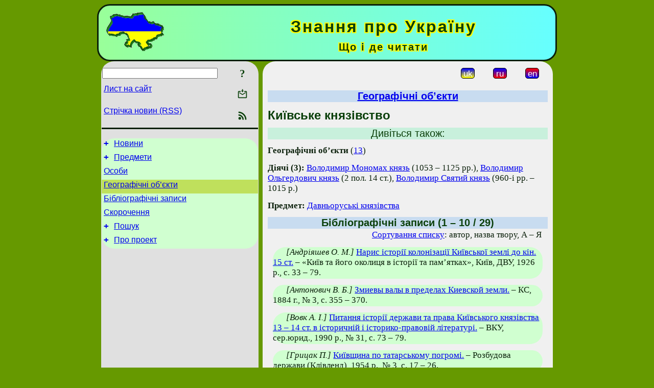

--- FILE ---
content_type: text/html; charset=utf-8
request_url: https://uknol.info/uk/GeoFeatures/KyivPrincipality.html
body_size: 8591
content:
<!DOCTYPE html>
<html lang="uk">
<head>
<!-- Global site tag (gtag.js) - Google Analytics -->
<script async src="https://www.googletagmanager.com/gtag/js?id=UA-3035925-11"></script>
<script>
 window.dataLayer = window.dataLayer || [];
 function gtag(){dataLayer.push(arguments);}
 gtag('js', new Date());
 gtag('config', 'UA-3035925-11');
</script>
<script async src="//pagead2.googlesyndication.com/pagead/js/adsbygoogle.js"></script>
<script>
(adsbygoogle = window.adsbygoogle || []).push({
google_ad_client: "pub-3960713518170830",
enable_page_level_ads: true
});
</script>
<meta http-equiv="Content-Type" content="text/html; charset=utf-8" />
<meta name="viewport" content="width=device-width, initial-scale=1">
<meta name="generator" content="Smereka 4.3" />
<meta name="author" content="M.Zharkikh" />
<!-- Begin section WinTitle -->
<title>Київське князівство</title>
<!-- End section WinTitle -->
<meta name="description" content="– географічний об’єкт довідника «Знання про Україну»" />
<link rel="shortcut icon" media="all" href="/files/UKnol/favicon.ico" type="image/x-icon" />
<link rel="icon" media="all" href="/files/UKnol/favicon.ico" type="image/x-icon" />
<!-- Begin section ResponsiveCSS -->
<style>
/* Common Smereka responsive design styles
Inspired with W3.css ver 4.12 */

@media (min-width: 900px) {
.w3-modal-content {width:800px!important;}
.w3-hide-large {display:none!important;}
#LeftCell {width: 308px;}
}

@media (max-width: 899px) {
#LeftCell {display: none;}
#DocContainer {max-width: 600px!important;}
}
</style>
<!-- End section ResponsiveCSS -->
<link rel="StyleSheet" type="text/css" href="/files/UKnol/site.css" />
<script src="/files/common/jscripts/common.js"></script>
<!-- Begin section AdditionalJS -->
<script src="/files/UKnol/jscripts/uknol.js"></script>
<!-- End section AdditionalJS -->
<script>
var LACopyFail = 'Скористайтесь локальним меню для копіювання';
var LATempText = 'Запит обробляється...';
var LATEMsg = 'Фрагмент тексту, в якому Ви помітили помилку:%n%s%n%nВідправити повідомлення редактору сайта?';
var LATENote = 'Виділено занадто довгий текст.%nВиділіть не більше %s символів.';
var LABmkA = 'Номер рядка (абзаца)';
var LABmkB = 'Копіювати URL рядка (абзаца) в буфер обміну';
var LABmkC = 'Встановити закладку на цей рядок (абзац)';
var LABmkD = 'К';
var LABmkD2 = 'З';
var LAShareText = 'Поділитись у ';
var LAPublText = 'Опублікувати в ';
var LAAddBmkText = 'Додати закладку в ';
var LACVMsg = 'Поле «%s» є обов’язковим';
var DoLoadFunc = null;
var HelperRunOnce = 0;
var FocusId = null;
var CurrentNodeId = 289065;
var CurrentLang = 'uk';
var CurrentMode = '';
var GlobalSearchMode = 'GoogleSE';
window.google_analytics_uacct = 'UA-3035925-11';

function CopyToClipboard(str) {
//This is NOT work while in separate file, but work when insert in HTML.
	if (window.clipboardData) { // IE
		window.clipboardData.setData('text', str);
	} else { // all except Safari
	// http://jsfiddle.net/jdhenckel/km7prgv4/3
		function listener(e) {
		e.clipboardData.setData("text/html", str);
		e.clipboardData.setData("text/plain", str);
		e.preventDefault();
		}
		document.addEventListener("copy", listener);
		try {
			var Res = document.execCommand('copy');
			if (!Res) { // no way in Safari!
				alert(LACopyFail);
			}
		}
		catch (err) {
			alert(LACopyFail);
		}
		document.removeEventListener("copy", listener);
	}
}; // CopyToClipboard
</script>

<link rel="canonical" href="/uk/GeoFeatures/KyivPrincipality.html" />
<script src="https://www.uknol.info/files/UKnol/jscripts/draglib.js"></script>
<script src="https://www.uknol.info/files/UKnol/jscripts/uknol.js"></script>
</head>
<body class="DocBody" onload="DoLoad()">
<div id="DocContainer">
<!-- Begin section PreHeader -->
<!-- End section PreHeader -->
<header>
<!-- Begin section PageHeader -->
<table id="InnerDocHdr">
<tr>
<td style="vertical-align: middle; width: 12px" class="w3-hide-large">
<button id="MenuBtn" class="w3-button" title="Відкрити ліву панель інструментів / навігації" onclick="ToggleLeftPanel(1)">☰</button>
</td>
<td style="vertical-align: middle; padding-left: 5px; padding-right: 5px">
<a href="/"><img src="https://www.uknol.info/files/UKnol/design/logos.png" alt="Початкова сторінка" title="Початкова сторінка" class="w3-image"></a>
</td>
<td>
<!-- Begin section HeaderInfo -->
<p id="SiteTitle" class="DocHeader">
	Знання про Україну
</p>
<p id="SiteSubtitle" class="InternalHeader2">
	Що і де читати
</p>
<!-- End section HeaderInfo -->
</td>
</tr>
</table>
<!-- End section PageHeader -->
</header>
<main>
<div id="InfoPanel" class="w3-modal" style="display: none;">
<div id="InfoPanelCnt" class="w3-modal-content">
<p class="BodyRight" onclick="ClosePanel()"><button class="w3-button CloseBtn" style="background-color: transparent!important" title="Esc - закрити" onclick="ClosePanel()">X</button></p>
<!-- Begin section InfoPanel -->
<div id="MessageForm" style="display: none; min-width: 400px; padding-bottom: 16px;">
<h2 style="margin-top: 0px">
	Лист на сайт
</h2>
<form name="MailForm" action="#" onsubmit="return SendMailMsg();">
<table class="CenteredBlock BTNoIndent">
	<tr>
		<td>
			<label for="SenderName">П.І.Б.</label> (<span id="SenderName_Place">0/64</span>)
		</td>
		<td>
			<input type="text" id="SenderName" maxlength="32" value="" style="width: 100%" onkeyup="return DoKeyUp(this, 64)" />
		</td>
	</tr>
	<tr>
		<td>
			<label for="Contact">Е-адреса</label> (<span id="Contact_Place">0/64</span>)
		</td>
		<td>
			<input type="text" id="Contact" maxlength="32" value="" style="width: 100%" onkeyup="return DoKeyUp(this, 64)" />
		</td>
	</tr>
	<tr>
	 <td colspan="2">
			<p class="BTNoIndent">
				<label for="MsgText">Повідомлення</label> (<span id="MsgText_Place">0/1000</span>)<br>
				<textarea id="MsgText" rows="8" style=" width: 100%" onkeyup="return DoKeyUp(this, 1000)"></textarea>
			</p>
	 </td>
	</tr>
	<tr style="vertical-align: bottom;">
		<td style="text-align: center;" id="NumberSign">
		</td>
		<td>
			<input type="submit" value="Надіслати" onclick="return CheckValues({'SenderName' : 'П.І.Б.', 'Contact' : 'Е-адреса / телефон', 'MsgText' : 'Повідомлення', 'Number' : 'Число'});">
			<input type="reset" value="Скасувати">
		</td>
	</tr>
</table>
<input type="hidden" id="Referer" name="Referer" value="">
</form>
</div>

<div id="Search" class="CenteredBlock" style="display: none; min-width: 400px; max-width: 600px; padding-bottom: 16px;">
<h2 style="margin-top: 0px">
	Пошук по розділу сайта <b><i>Київське князівство</i></b>
</h2>
<table class="CenteredBlock">
<tr>
<td>
<input type="text" maxlength="255" value="" id="SearchTerm2" style="width: 240px;" title="[Alt + Shift + F] Введіть пошуковий вираз + Enter" onkeypress="SearchKeyPress(event, 'SearchTerm2')"/>
</td>
<td>
<div class="w3-button" title="Пошук по розділу" style="cursor: pointer;" onclick="SiteSearchSM('SearchTerm2');"><div class="SearchBtn ToolBtnColor">?</div></div>
</td>
<td class="BTNoIndent">
<a href="#" onclick="ToggleBlock('SearchAddParam')">Налаштування…</a>
</td>
</tr>
</table>
<div id="SearchAddParam" style="display: none">
<table class="CenteredBlock SearchAddParam">
<tr style="vertical-align: top">
	<td class="BTNoIndent">
		<input type="checkbox" id="CaseSensitive" /> <label for="CaseSensitive">З урахуванням регістру</label><br />
		<b>Поля</b>:<br />
		<input type="radio" id="FindAttrFieldAll" name="FindAttrField" value="TitleCode" checked="checked"/> <label for="FindAttrFieldAll">Скрізь</label><br />
		<input type="radio" id="FindAttrFieldTitle" name="FindAttrField" value="DocTitle" /> <label for="FindAttrFieldTitle">Тільки в заголовках</label><br />
		<input type="radio" id="FindAttrFieldText" name="FindAttrField" value="HTMLCode" /> <label for="FindAttrFieldText">Тільки в текстах</label>
	</td>
	<td class="BTNoIndent" style="padding-left: 16px">
		<b>Частина слова</b>:<br />
		<input type="radio" id="FindWordPtany" name="FindWordPt" value="any" checked="checked"/> <label for="FindWordPtany">будь-яка</label><br />
		<input type="radio" id="FindWordPtwhole" name="FindWordPt" value="whole" /> <label for="FindWordPtwhole">ціле слово</label><br />
		<input type="radio" id="FindWordPtbegin" name="FindWordPt" value="begin" /> <label for="FindWordPtbegin">початок</label><br />
		<input type="radio" id="FindWordPtend" name="FindWordPt" value="end" /> <label for="FindWordPtend">кінець</label>
	</td>
</tr>
</table>
</div>
<div id="SearchOutput">
</div>
<p class="BF BodyCenter">
	Не знайшли потрібного?
</p>
<p class="BodyCenter">
	1) Змініть пошуковий вираз та / або додаткові налаштування пошуку;
</p>
<p class="BodyCenter">
	2) Шукайте в іншому розділі сайту;
</p>
<p class="BodyCenter">
	3) Скористайтесь пошуком Google <b>по всьому сайту</b>:
</p>
<table id="GSearch" class="CenteredBlock" style="margin-bottom: 8px">
<tr>
<td>
<input type="text" maxlength="255" value="" id="GSearchTerm" style="width: 140px;" onkeypress="SearchKeyPress(event, 'GSearchTerm', 'GoogleSE')"/>
</td>
<td class="BodyCenter">
<input type="button" title="Пошук Google" value="Go[ogle]" onclick="SiteSearchGoogle('GSearchTerm');" />
</td>
</tr>
</table>
</div>

<div id="InfoPanelStuff" style="display: none">
</div>

<div id="BackLinks" class="CenteredBlock" style="display: none; min-width: 400px; max-width: 600px; padding-bottom: 16px;">
<h2 style="margin-top: 0px">
	Посилання на сторінку сайта <b><i>Київське князівство</i></b>
</h2>
<div id="BackLinksOutput">
</div>
</div>

<!-- End section InfoPanel -->
</div>
</div>
<div id="LeftPanelFloat" style="display: none" class="w3-hide-large">
</div>
<table class="StuffTable">
<tr>
<td id="LeftCell">
<p class="BodyRight" onclick="ToggleLeftPanel(0)"><button class="w3-button w3-hide-large CloseBtn" style="background-color: transparent!important" title="Esc - закрити" onclick="ToggleLeftPanel(0)">X</button></p>
<!-- Begin section ToolBlockResponsible -->
<table class="w3-table ToolBlock">
	<tr>
		<td>
			<input type="text" maxlength="255" value="" id="SearchTerm" style="width: 100%" title="[Alt + Shift + F] Введіть пошуковий вираз" onkeypress="SearchKeyPress(event, 'SearchTerm')"/>
		</td>
		<td style="text-align: right">
			<div class="w3-button" title="Пошук" onclick="SiteSearchSM('SearchTerm');">
<div class="SearchBtn ToolBtnColor">?</div>
			</div>
		</td>
	</tr>
	<tr>
		<td class="Menu0"><a href="#" onclick="MailToEditor()">Лист на сайт</a></td>
		<td style="text-align: right">
			<div class="w3-button" title="Лист на сайт" onclick="MailToEditor()">
<svg id="MailIcon" viewBox="0 0 24 24" width="27" height="21">
<polygon class="ToolBtnColor" points="19,8.6 12,13 5,8.6 5,10.6 12,15 19,10.6"></polygon>
<path class="ToolBtnColor" d="M20,6h-3.2l-1.5,2H20v12H4V8h4.7L7.2,6H4C2.9,6,2,6.9,2,8v12c0,1.1,0.9,2,2,2h16c1.1,0,2-0.9,2-2V8C22,6.9,21.1,6,20,6z"></path>
<polygon class="ToolBtnColor" points="9,5 11,5 11,2 13,2 13,5 15,5 12,9"></polygon>
</svg>
			</div>
		</td>
	</tr>
	<tr>
		<td class="Menu0"><a href="/uk/xml/rss.xml">Стрічка новин (RSS)</a></td>
		<td style="text-align: right">
			<div class="w3-button" title="Стрічка новин (RSS 2.0)"><a href="/uk/xml/rss.xml">
<svg id="RSSicon" viewBox="0 0 8 8" width="27" height="21">
 <circle class="ToolBtnColor" cx="2" cy="6" r="1"></circle>
 <path class="ToolBtnColor" d="m 1,4 a 3,3 0 0 1 3,3 h 1 a 4,4 0 0 0 -4,-4 z"></path>
 <path class="ToolBtnColor" d="m 1,2 a 5,5 0 0 1 5,5 h 1 a 6,6 0 0 0 -6,-6 z"></path>
</svg>
			</a></div>
		</td>
	</tr>

</table>

<!-- End section ToolBlockResponsible -->
<!-- Begin section ToolBlockDivider -->
<!-- End section ToolBlockDivider -->
<aside>
<!-- Begin section SydNal -->
<script async src="https://pagead2.googlesyndication.com/pagead/js/adsbygoogle.js?client=ca-pub-3960713518170830"
 crossorigin="anonymous"></script>
<!-- 300x250, created 6/18/09 -->
<ins class="adsbygoogle"
 style="style="display:inline-block;width:300px;height:250px""
 data-ad-client="ca-pub-3960713518170830"
 data-ad-slot="6772614692"></ins>
<script>
 (adsbygoogle = window.adsbygoogle || []).push({});
</script>
<!-- End section SydNal -->
<!--LinkPlace1-->
</aside>
<nav>
<!-- Begin section Inspector -->
<!-- Inspector begin -->
<div class="TreeDiv">
	<p class="Menu0" style="margin-left: 0px">
		<span class="TreeMarker"><a href="/uk/News.html" class="TreeMarkerLink">+</a>&nbsp;</span><a href="/uk/News.html">Новини</a>
	</p>
	<p class="Menu0" style="margin-left: 0px">
		<span class="TreeMarker"><a href="/uk/Subjects.html" class="TreeMarkerLink">+</a>&nbsp;</span><a href="/uk/Subjects.html">Предмети</a>
	</p>
	<p class="Menu0" style="margin-left: 0px">
		<span class="TreeMarker"></span><a href="/uk/Persons.html">Особи</a>
	</p>
	<p class="Menu0Sel" style="margin-left: 0px">
		<span class="TreeMarker"></span><a href="/uk/GeoFeatures.html">Географічні об’єкти</a>
	</p>
	<p class="Menu0" style="margin-left: 0px">
		<span class="TreeMarker"></span><a href="/uk/Records.html">Бібліографічні записи</a>
	</p>
	<p class="Menu0" style="margin-left: 0px">
		<span class="TreeMarker"></span><a href="/uk/Abbreviations.html">Скорочення</a>
	</p>
	<p class="Menu0" style="margin-left: 0px">
		<span class="TreeMarker"><a href="/uk/Search.html" class="TreeMarkerLink">+</a>&nbsp;</span><a href="/uk/Search.html">Пошук</a>
	</p>
	<p class="Menu0" style="margin-left: 0px">
		<span class="TreeMarker"><a href="/uk/About.html" class="TreeMarkerLink">+</a>&nbsp;</span><a href="/uk/About.html">Про проект</a>
	</p>
</div>
<!-- Inspector end -->

<!-- End section Inspector -->
</nav>
<aside>
<!--LinkPlace0-->
</aside>
</td>
<td id="StuffCell">
<!-- Begin section StuffCell -->
<!-- Begin section TrackBar -->
<nav>
<table class="TrackBar w3-table">
	<tr>
		<td style="text-align: left; margin-left: 1em;">
			<!-- StdEditorBar start -->


<!-- StdEditorBar end -->
		</td>
		<td style="text-align: right; vertical-align: middle; margin-right: 1em; white-space:nowrap;">
			<script>
var FPBStyle = 'inline-block';
</script>
<div class="w3-button" style="display: inline-block; cursor: default;"><div id="ukLangVer" class="LangVerBtn" title="укр.">uk</div></div>
 <div class="w3-button" style="display: inline-block;"><a href="/ru/GeoFeatures/KyivPrincipality.html"><div id="ruLangVer" class="LangVerBtn" title="рос.">ru</div></a></div>
 <div class="w3-button" style="display: inline-block;"><a href="/en/GeoFeatures/KyivPrincipality.html"><div id="enLangVer" class="LangVerBtn" title="англ.">en</div></a></div>
 <div id="FPanelBtn" class="w3-button ToolBtnColor" style="display: none; cursor: pointer" title="Плаваюча панель" onclick="DisplayFloatPanel()"><div class="SearchBtn" >&#9788;</div></div>

		</td>
	</tr>
</table>
</nav>
<!-- End section TrackBar -->
<nav>
<h2>
	<a href="/uk/GeoFeatures.html">Географічні об’єкти</a>
</h2>

</nav>
<article>
<header>
<!-- Begin section DocTitle -->
<h1 id="UKTitle">
	Київське князівство
</h1>
<!-- End section DocTitle -->
</header>
<!-- Begin section Author -->
<!-- End section Author -->
<!-- Begin section MainContent -->
<h3>
	Дивіться також: 
</h3>
<p class="BiblText">
	<b>Географічні об’єкти</b> (<a href="#" onclick="GetUKExtraList(10585, 0, 13)">13</a>)
</p>

<div id="UKExtraList10585"></div><p class="BiblText">
	<b>Діячі (3):</b> <a href="/uk/Persons/Volodimir_M_k.html">Володимир Мономах князь</a> (1053 – 1125 рр.), <a href="/uk/Persons/Volodymyr_Olgerdovych_knjaz.html">Володимир Ольгердович князь</a> (2 пол. 14 ст.), <a href="/uk/Persons/Volodymyr_S.html">Володимир Святий князь</a> (960-і рр. – 1015 р.)
</p>
<p class="BiblText">
	<b>Предмет:</b> <a href="/uk/Subjects/LocalStudies/Principalities.html" title="Давньоруські князівства">Давньоруські князівства</a>
</p>

<div id="UKItemsList">
<h2>
	Бібліографічні записи (1 – 10 / 29)
</h2>
<p class="BodyRight" style="margin-right: 12px"><a href="#" onclick="return ToggleBlock('UKSortForm')">Сортування списку</a>: автор, назва твору, А – Я</p>
<div id="UKSortForm" style="margin-left: 200px; display: none; width: 325px"><div class="BiblRecPlate">
<style>
.uponMe {background-color: red;}
</style>
<table>
	<tr>
		<td>
			<div id="SortItems">
<p class="BTNoIndent" style="margin-top: 0px; margin-bottom: 0px; width: auto" id="author">
	<input type="checkbox" id="authorCB" value="author" checked="1"/>
	<label for="authorCB">автор</label>
</p>
<p class="BTNoIndent" style="margin-top: 0px; margin-bottom: 0px; width: auto" id="title">
	<input type="checkbox" id="titleCB" value="title" checked="1"/>
	<label for="titleCB">назва твору</label>
</p>
<p class="BTNoIndent" style="margin-top: 0px; margin-bottom: 0px; width: auto" id="publyear">
	<input type="checkbox" id="publyearCB" value="publyear" />
	<label for="publyearCB">рік публікації</label>
</p>
<p class="BTNoIndent" style="margin-top: 0px; margin-bottom: 0px; width: auto" id="smdaybegin">
	<input type="checkbox" id="smdaybeginCB" value="smdaybegin" />
	<label for="smdaybeginCB">початок періоду</label>
</p>
<p class="BTNoIndent" style="margin-top: 0px; margin-bottom: 0px; width: auto" id="smdayend">
	<input type="checkbox" id="smdayendCB" value="smdayend" />
	<label for="smdayendCB">кінець періоду</label>
</p>

			</div>
		</td>
		<td>
			<input type="hidden" id="dmode" name="dmode" value=""/>
			<input type="hidden" id="addid" name="dmode" value="0"/>
			<input type="hidden" id="cnt" name="dmode" value="29"/>
			<input type="radio" id="SortAZ" name="SortDir" value="asc" checked="1"/><label for="SortAZ">А – Я</label><br>
			<input type="radio" id="SortZA" name="SortDir" value="desc" /><label for="SortZA">Я – А</label><br>
			<input type="button" value="Застосувати" style="margin-top: 16px" onclick="return SendSortRequest(0)" /><br>
			<input type="button" value="Відновити" style="margin-top: 16px" onclick="window.location.href='/uk/GeoFeatures/KyivPrincipality.html'" />
		</td>
	</tr>
</table>
<p class="BTNoIndent" style="width: auto">
Вмикайте елементи сортування за допомогою вимикачів.<br>Для зміни порядку сортування перетягайте елементи мишкою.
</p>

<script>
DoLoadFunc = InitDragObj;
</script>

</div></div><section><div class="BiblRecPlate">
<p class="BT">
	<span class="Author">[Андріяшев О. М.]</span> <a href="/uk/Records/Narys_istoriji_kolonizaciji_Kyji.html">Нарис історії колонізації Київської землі до кін. 15 ст.</a> – «Київ та його околиця в історії та пам’ятках», Київ, ДВУ, 1926 р., с. 33 – 79.
</p>

</div></section>
<section><div class="BiblRecPlate">
<p class="BT">
	<span class="Author">[Антонович В. Б.]</span> <a href="/uk/Records/Zmievy_valy_v_predelax_Kievskoj_.html">Змиевы валы в пределах Киевской земли.</a> – КС, 1884 г., № 3, с. 355 – 370.
</p>

</div></section>
<section><div class="BiblRecPlate">
<p class="BT">
	<span class="Author">[Вовк А. І.]</span> <a href="/uk/Records/Pytannja_istoriji_derzhavy_ta_pr.html">Питання історії держави та права Київського князівства 13 – 14 ст. в історичній і історико-правовій літературі.</a> – ВКУ, сер.юрид., 1990 р., № 31, с. 73 – 79.
</p>

</div></section>
<section><div class="BiblRecPlate">
<p class="BT">
	<span class="Author">[Грицак П.]</span> <a href="/uk/Records/Kyjivschyna_po_tatarskomu_pogrom.html">Київщина по татарському погромі.</a> – Розбудова держави (Клівленд), 1954 р., № 3, с. 17 – 26.
</p>

</div></section>
<section><div class="BiblRecPlate">
<p class="BT">
	<span class="Author">[Грицак П.]</span> <a href="/uk/Records/Sche_pro_Kyjivschynu_pislja_tata.html">Ще про Київщину після татарського погрому.</a> – Розбудова держави (Клівленд), 1955 р., № 1 (16), с. 17 – 20.
</p>

</div></section>
<section><div class="BiblRecPlate">
<p class="BT">
	<span class="Author">[Грушевський М. С.]</span> <a href="/uk/Records/Ocherk_istorii_Kievskoj_zemli_ot.html">Очерк истории Киевской земли от смерти Ярослава Мудрого до кон. 14 в.</a> – УИ, 1891 г., № 3, с. 1 – 56; № 4, с. 57 – 142; № 6, с. 143 – 224; № 7, с. 225 – 288; № 9, с. 289 – 420; № 10, с. 421 – 466; № 12, с. 467 – 522.
</p>

</div></section>
<section><div class="BiblRecPlate">
<p class="BT">
	<span class="Author">[Клепацький П. Г.]</span> <a href="/uk/Records/Ocherki_iz_istorii_Kievskoj_zeml.html">Очерки из истории Киевской земли: литовский период.</a> – Записки Новороссийского университета (Одесса), ист.-филол.ф-т, 1912 г., т. 5, с. 1 – 599.
</p>

</div></section>
<section><div class="BiblRecPlate">
<p class="BT">
	<span class="Author">[Клід Б.]</span> <a href="/uk/Records/Dolja_Kyjeva_i_Kyjivschyny_pislj.html">Доля Києва і Київщини після монгольської навали 1240 р. в українській історіографії 19 ст. й історична схема М.Грушевського.</a> – «На службі Кліо», Київ, 2000 р., с. 196 – 204.
</p>

</div></section>
<section><div class="BiblRecPlate">
<p class="BT">
	<span class="Author">[Козубовський Г. А.]</span> <a href="/uk/Records/Monety_ksistwa_kijowskiego_w_14_.html">Monety księstwa kijowskiego w 14 w.</a> – Wiadomości numizmatuczne, 1994, t. 38, № 3-4, s. 127 – 134.
</p>

</div></section>
<section><div class="BiblRecPlate">
<p class="BT">
	<span class="Author">[Козубовський Г. А.]</span> <a href="/uk/Records/Dejaki_pytannja_groshovogo_obigu.html">Деякі питання грошового обігу Київської та Подільської землі 14 – 15 ст.</a> – ПІК, (8-а), 1990 р., с. 55 – 56.
</p>

</div></section>
<h3>
	<div class="w3-button" style="display: inline-block; cursor: default;">(1)</div>
<div class="w3-button" style="display: inline-block;"><a href="/uk/GeoFeatures/KyivPrincipality.html?skip=10" >2</a></div>
<div class="w3-button" style="display: inline-block;"><a href="/uk/GeoFeatures/KyivPrincipality.html?skip=20" >3</a></div>

</h3>
</div>

<!-- End section MainContent -->
</article>
<nav>
<!-- Begin section Navigation -->
<p class="BodyCenter">
	<a href="/uk/GeoFeatures.html?char=%D0%9A" title="Географічні об’єкти">Список об’єктів</a>
</p>
<!-- End section Navigation -->
</nav>
<!-- End section StuffCell -->
</td>
</tr>
</table>
</main>
<footer>
<!-- Begin section PageFooter -->
<div id="InnerDocFtr">
<hr class="GenDivider" id="FtrDivider">
<h3 id="HelperHdr">Сподобалась сторінка? <a href="#HelperHdr" onclick="ToggleHelperBlock()">Допоможіть</a> розвитку нашого сайту!</h3>
<div id="Helper" style="display: none">
<table class="w3-table">
	<tr style="vertical-align: top">
		<td style="width: 50%">
			<h3>
				Розмістіть посилання на цю сторінку<br> у своєму сайті / блозі / etc.
			</h3>
			<table class="w3-table">
				<tr>
					<td style="width: 50%" class="BodyCenter">
						Код для вставки
					</td>
					<td class="BodyCenter">
						Буде виглядати
					</td>
				</tr>
				<tr>
					<td>
						<textarea id="LinkText" style="width: 100%" readonly="readonly" rows="5"><i>Знання про Україну</i> – <a href="/uk/GeoFeatures/KyivPrincipality.html">Київське князівство</a></textarea>
					</td>
					<td style="padding-left: 4px; text-align: left" class="BTNoIndent">
						<i>Знання про Україну</i> – <a href="/uk/GeoFeatures/KyivPrincipality.html">Київське князівство</a>
					</td>
				</tr>
				<tr>
					<td>
					</td>
					<td>
					</td>
				</tr>
			</table>
			<p class="BodyCenter">
				<a href="#HelperHdr" onclick="CopyLink(); return false;">Скопіюйте</a> код з поля «Код для вставки» і вставте його на своїй сторінці. Змініть його відповідно до ваших потреб.
			</p>
		</td>
		<td>
			<h3>
				Рекомендуйте цю сторінку своїм друзям<br>через соціальні мережі
			</h3>
			<div class="share42init"></div>
		</td>
	</tr>
</table>
<hr class="GenDivider" />
</div>

<table class="w3-table">
	<tr>
		<td style="vertical-align: middle; padding-left: 5px; padding-right: 5px">
		 	<a href="/"><img src="https://www.uknol.info/files/UKnol/design/logos.png" alt="Початкова сторінка" title="Початкова сторінка" class="w3-image"></a>
		</td>
		<td style="max-width: 400px">
<!-- Begin section FooterInfo -->
			<p class="BTNoIndent">
© 1983 – 2026 М.І.Жарких (ідея, технологія, коментарі)
			</p>
			<p class="BTNoIndent">
Передрук статей із сайту заохочується за дотримання<br><a href="/uk/About/TermsOfUse.html">умов використання</a>
			</p>
			<p class="ToolLabel">
Сайт живе на <script>
	document.write((new Array('<a ', 'hre', 'f="', 'htt', 'ps:', '//w', 'ww.', 'm-z', 'har', 'kik', 'h.n', 'ame', '/uk', '/Sm', 'ere', 'ka.', 'htm', 'l" ', 'tar', 'get', '="_', 'bla', 'nk"', '>См', 'ере', 'ці<', '/a>')).join(""));
</script>
			</p>
<!-- End section FooterInfo -->
		</td>
		<td style="text-align: right; vertical-align: middle; padding-right: 4px;">
<!-- Begin section PageInfo -->
			<p class="ToolLabelRight">
				Число завантажень : 2 914
			</p>
			<p class="ToolLabelRight">
				Модифіковано : <time datetime="2018-07-11 22:30:05">11.07.2018</time>
			</p>
<!-- End section PageInfo -->
			<p class="ToolLabelRight">
				Якщо ви помітили помилку набору<br>на цiй сторiнцi, видiлiть її мишкою<br>та натисніть <span class="Attention">Ctrl+Enter</span>.
			</p>
		</td>
	</tr>
</table>
</div>
<!-- End section PageFooter -->
</footer>
<!-- Begin section PostFooter -->
<aside>

</aside>
<!-- End section PostFooter -->
</div>
</body>
</html>


--- FILE ---
content_type: text/html; charset=utf-8
request_url: https://www.google.com/recaptcha/api2/aframe
body_size: 267
content:
<!DOCTYPE HTML><html><head><meta http-equiv="content-type" content="text/html; charset=UTF-8"></head><body><script nonce="zGpxKNxK_JwSsup0sV597A">/** Anti-fraud and anti-abuse applications only. See google.com/recaptcha */ try{var clients={'sodar':'https://pagead2.googlesyndication.com/pagead/sodar?'};window.addEventListener("message",function(a){try{if(a.source===window.parent){var b=JSON.parse(a.data);var c=clients[b['id']];if(c){var d=document.createElement('img');d.src=c+b['params']+'&rc='+(localStorage.getItem("rc::a")?sessionStorage.getItem("rc::b"):"");window.document.body.appendChild(d);sessionStorage.setItem("rc::e",parseInt(sessionStorage.getItem("rc::e")||0)+1);localStorage.setItem("rc::h",'1768632816564');}}}catch(b){}});window.parent.postMessage("_grecaptcha_ready", "*");}catch(b){}</script></body></html>